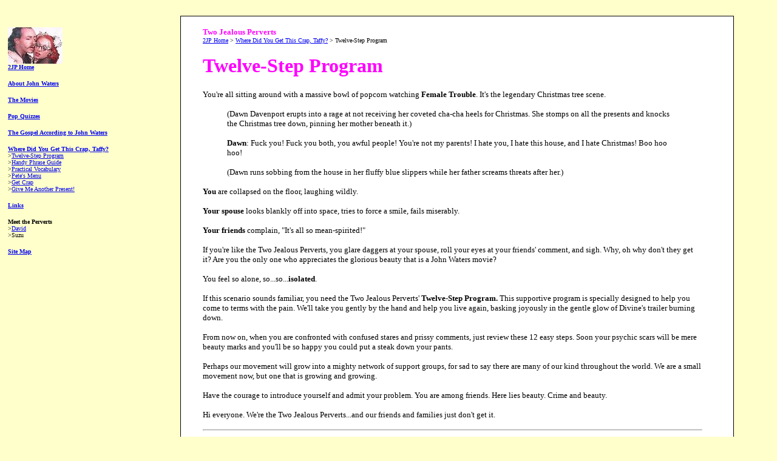

--- FILE ---
content_type: text/html
request_url: http://home.interlog.com/~suzu/crap/12.htm
body_size: 3338
content:
<html>

<head>
<meta http-equiv="Content-Language" content="en-us">
<meta name="GENERATOR" content="Microsoft FrontPage 5.0">
<meta name="ProgId" content="FrontPage.Editor.Document">
<meta http-equiv="Content-Type" content="text/html; charset=windows-1252">
<title>Two Jealous Perverts - Twelve-Step Program</title>
</head>

<body bgcolor="#FFFFCC">

<table border="0" cellpadding="0" cellspacing="0" style="border-collapse: collapse" bordercolor="#111111" width="95%" id="AutoNumber1">
  <tr>
    <td width="20%" align="left" valign="top">&nbsp;</td>
    <td width="3%" align="left" valign="top">&nbsp;</td>
    <td width="3%" align="left" valign="top" style="border-bottom-style: solid; border-bottom-width: 1">&nbsp;</td>
    <td width="65%" align="left" valign="top" style="border-bottom-style: solid; border-bottom-width: 1">&nbsp;</td>
    <td width="4%" align="left" valign="top" style="border-bottom-style: solid; border-bottom-width: 1">&nbsp;</td>
  </tr>
  <tr>
    <td width="20%" align="left" valign="top" bgcolor="#FFFFCC">&nbsp;</td>
    <td width="3%" align="left" valign="top" bgcolor="#FFFFCC" style="border-right-style: solid; border-right-width: 1">&nbsp;</td>
    <td width="3%" align="left" valign="top" bgcolor="#FFFFFF" style="border-left-style: solid; border-left-width: 1; border-top-style: solid; border-top-width: 1">&nbsp;</td>
    <td width="65%" align="left" valign="top" bgcolor="#FFFFFF" style="border-top-style: solid; border-top-width: 1">&nbsp;</td>
    <td width="4%" align="left" valign="top" bgcolor="#FFFFFF" style="border-right-style: solid; border-right-width: 1; border-top-style: solid; border-top-width: 1">&nbsp;</td>
  </tr>
  <tr>
    <td width="20%" align="left" valign="top" rowspan="5">
    <!--webbot bot="Include" U-Include="../_private/index_crap.htm" TAG="BODY" startspan -->

<p style="margin-left: 5">
<font size="1" face="Verdana">
    <a href="../index.htm">
    <img border="0" src="../images/home.jpg" alt="Return to the 2JP home page." width="90" height="60"></a><br>
    </font><a href="../index.htm"><b><font face="Verdana" size="1">2JP Home</font></b></a></p>

<p style="margin-left: 5">
<b>
<font face="Verdana" size="1"><a href="../about/about_main.htm">
    About John Waters</a></font></b></p>

<p style="margin-left: 5">
<b><font face="Verdana" size="1"><a href="../movies/movies_main.htm">The Movies</a></font></b></p>

<p style="margin-left: 5"><b><font face="Verdana" size="1">
<a href="../quizzes/quiz_main.htm">Pop Quizzes</a></font></b></p>

<p style="margin-left: 5"><b><font face="Verdana" size="1">
<a href="../gospel/gospel_main.htm">The Gospel According to John Waters</a></font></b></p>

<p style="margin-left: 5"><font face="Verdana" size="1"><b>
<a href="crap_main.htm">Where Did You Get This Crap, Taffy?</a></b></font><font size="1"><br>
</font><font size="1" face="Verdana">&gt;<a href="12.htm">Twelve-Step Program</a></font><font size="1"> <br>
</font><font size="1" face="Verdana">&gt;<a href="phrase.htm">Handy Phrase Guide</a></font><font size="1"> <br>
</font><font size="1" face="Verdana">&gt;<a href="vocabulary.htm">Practical Vocabulary</a></font><font size="1"> <br>
</font><font size="1" face="Verdana">&gt;<a href="menu.htm">Pete's 
       
      Menu</a></font><font size="1"> <br>
</font><font size="1" face="Verdana">&gt;<a href="get.htm">Get 
      Crap</a></font><font size="1"><br>
</font><font size="1" face="Verdana">&gt;<a href="present.htm">Give 
Me Another Present!</a></font></p>

<p style="margin-left: 5"><a href="../links.htm"><font face="Verdana" size="1">
<b>Links</b></font></a></p>

<p style="margin-left: 5"><font face="Verdana" size="1"><b>Meet the Perverts</b><br>
    &gt;<a href="http://www3.sympatico.ca/brooksdr/index.html">David</a><br>
    &gt;Suzu</font></p>

<p style="margin-left: 5"><b><font face="Verdana" size="1">
<a href="../site%20map.htm">Site Map</a></font></b></p>

<!--webbot bot="Include" i-checksum="10768" endspan --><p>&nbsp;</td>
    <td width="3%" align="left" valign="top" style="border-right-style: solid; border-right-width: 1">&nbsp;</td>
    <td width="3%" align="left" valign="top" bgcolor="#FFFFFF" rowspan="4" style="border-left-style: solid; border-left-width: 1">&nbsp;</td>
    <td width="65%" align="left" valign="top" bgcolor="#FFFFFF">
    <font face="Verdana" color="#FF00FF" size="2"><b>
    Two Jealous Perverts<br>
    </b></font><a href="../index.htm"><font face="Verdana" size="1">2JP H</font></a><font face="Verdana" size="1"><a href="../index.htm"><span style="font-weight: 400">ome</span></a><span style="font-weight: 400"> 
    &gt; <a href="crap_main.htm">Where Did You Get This Crap, Taffy?</a> &gt; 
    Twelve-Step 
    Program</span></font></td>
    <td width="4%" align="left" valign="top" bgcolor="#FFFFFF" style="border-right-style: solid; border-right-width: 1">
    &nbsp;</td>
  </tr>
  <tr>
    <td width="3%" align="left" valign="top" style="border-right-style: solid; border-right-width: 1">&nbsp;</td>
    <td width="65%" align="left" valign="top" bgcolor="#FFFFFF">&nbsp;</td>
    <td width="4%" align="left" valign="top" bgcolor="#FFFFFF" style="border-right-style: solid; border-right-width: 1">&nbsp;</td>
  </tr>
  <tr>
    <td width="3%" align="left" valign="top" style="border-right-style: solid; border-right-width: 1">&nbsp;</td>
    <td width="65%" align="left" valign="top" bgcolor="#FFFFFF">
    <h1><font face="Verdana" color="#FF00FF">Twelve-Step Program</font></h1>
    </td>
    <td width="4%" align="left" valign="top" bgcolor="#FFFFFF" style="border-right-style: solid; border-right-width: 1">&nbsp;</td>
  </tr>
  <tr>
    <td width="3%" align="left" valign="top" style="border-right-style: solid; border-right-width: 1">&nbsp;</td>
    <td width="65%" align="left" valign="top" bgcolor="#FFFFFF">
    <font face="Verdana" size="2">You're all 
    sitting around with a massive bowl of popcorn watching <b>Female Trouble</b>. 
    It's the legendary Christmas tree scene.</font><blockquote>
      <p><font face="Verdana" size="2">(Dawn Davenport erupts into a rage at not 
      receiving her coveted cha-cha heels for Christmas. She stomps on all the 
      presents and knocks the Christmas tree down, pinning her mother beneath 
      it.) </font></p>
      <p><font face="Verdana" size="2"><b>Dawn</b>: Fuck you! Fuck you both, you 
      awful people! You're not my parents! I hate you, I hate this house, and I 
      hate Christmas! Boo hoo hoo!</font></p>
      <p><font face="Verdana" size="2">(Dawn runs sobbing from the house in her 
      fluffy blue slippers while her father screams threats after her.)</font></p>
    </blockquote>
    <p><font face="Verdana" size="2">
    <em style="font-style: normal; font-weight: 700">You</em> are collapsed on 
    the floor, laughing wildly. </font></p>
    <p><font face="Verdana" size="2">
    <em style="font-style: normal; font-weight: 700">Your spouse</em> looks 
    blankly off into space, tries to force a smile, fails miserably.</font></p>
    <p><font face="Verdana" size="2"><b><em style="font-style: normal">Your </em>
    friends</b> complain, &quot;It's all so mean-spirited!&quot; </font></p>
    <p><font face="Verdana" size="2">If you're like the Two Jealous Perverts, 
    you glare daggers at your spouse, roll your eyes at your friends' comment, 
    and <em style="font-style: normal">sigh</em>. Why, oh why don't they
    <em style="font-style: normal">get it</em>? Are you the only one who 
    appreciates the glorious beauty that is a John Waters movie?</font></p>
    <p><font face="Verdana" size="2">You feel so alone, so...so...<b>isolated</b>.</font></p>
    <p><font face="Verdana" size="2">If this scenario sounds familiar, you need 
    the Two Jealous Perverts' <strong>T<b>welve-Step Program.</b></strong> This 
    supportive program is specially designed to help you come to terms with the 
    pain. We'll take you gently by the hand and help you live again, basking 
    joyously in the gentle glow of Divine's trailer burning down.</font></p>
    <p><font face="Verdana" size="2">From now on, when you are confronted with 
    confused stares and prissy comments, just review these 12 easy steps. Soon 
    your psychic scars will be mere beauty marks and you'll be so happy you 
    could put a steak down your pants.</font><strong></p>
    <p></strong><font face="Verdana" size="2">Perhaps our movement will grow 
    into a mighty network of support groups, for sad to say 
    there are many of our kind throughout the world. We are a small movement 
    now, but one that is growing and growing.</font></p>
    <p><font face="Verdana" size="2">Have the courage to introduce yourself and 
    admit your problem. You are among friends. Here lies beauty. Crime and 
    beauty.</font></p>
    <p><font face="Verdana" size="2">Hi everyone. We're the Two Jealous 
    Perverts...<em style="font-style: normal">and our friends and families just 
    don't get it</em>.</font></p>
    <hr>
    <h2><font face="Verdana" size="4" color="#FF00FF">Twelve Easy Steps!</font></h2>
    <ol style="font-family: Verdana; font-size: 10pt">
      <li><font face="Verdana" size="2">We admit that we are powerless over our 
      spouses' incomprehension of John Waters films.<br>
&nbsp;</font></li>
      <li><font face="Verdana" size="2">We believe that the Power of Divine will 
      help us maintain our sanity.<br>
&nbsp;</font></li>
      <li><font face="Verdana" size="2">We make a decision to turn our will
      and our very lives over to trashy living as we understand it.<br>
&nbsp;</font></li>
      <li><font face="Verdana" size="2">We make a searching and fearless 
      inventory of Channing Wilroy's great moments in John Waters films.<br>
&nbsp;</font></li>
      <li><font face="Verdana" size="2">We admit to John Waters, to ourselves, 
      and to Edith Massey the exact nature of our families' incomprehension.<br>
&nbsp;</font></li>
      <li><font face="Verdana" size="2">We are entirely ready to buy the DVD box 
      set despite our friends' incomprehension.<br>
&nbsp;</font></li>
      <li><font face="Verdana" size="2">We humbly ask Mink Stole to remove our 
      friends' incomprehension.<br>
&nbsp;</font></li>
      <li><font face="Verdana" size="2">We have made a list of all of our 
      favourite Mary Vivian Pearce lines.<br>
&nbsp;</font></li>
      <li><font face="Verdana" size="2">We make direct attempts to introduce our 
      spouses to the moments of Cookie Mueller's fabulousness except when to do 
      so would injure them.<br>
&nbsp;</font></li>
      <li><font face="Verdana" size="2">We continue to keep watching the movies 
      and when we are the most grossed out happily revel in the filthiness of it 
      all.<br>
&nbsp;</font></li>
      <li><font face="Verdana" size="2">We seek to improve our conscious contact 
      with David Lochary, praying for knowledge of his hairstyling tips and the 
      power to carry them out.<br>
&nbsp;</font></li>
      <li><font size="2" face="Verdana">Having had a fashion awakening as the 
      result of these steps, we try to carry the message of John Waters to our 
      spouses, families, and friends, and to practice these principles in all our affairs.</font></li>
    </ol>
    </td>
    <td width="4%" align="left" valign="top" bgcolor="#FFFFFF" style="border-right-style: solid; border-right-width: 1">
    &nbsp;</td>
  </tr>
  <tr>
    <td width="3%" align="left" valign="top" style="border-right-style: solid; border-right-width: 1">&nbsp;</td>
    <td width="3%" align="left" valign="top" bgcolor="#FFFFFF" style="border-left-style: solid; border-left-width: 1; border-bottom-style: solid; border-bottom-width: 1">&nbsp;</td>
    <td width="65%" align="left" valign="top" bgcolor="#FFFFFF" style="border-bottom-style: solid; border-bottom-width: 1">&nbsp;</td>
    <td width="4%" align="left" valign="top" bgcolor="#FFFFFF" style="border-right-style: solid; border-right-width: 1; border-bottom-style: solid; border-bottom-width: 1">&nbsp;</td>
  </tr>
  <tr>
    <td width="20%" align="left" valign="top">&nbsp;</td>
    <td width="3%" align="left" valign="top">&nbsp;</td>
    <td width="3%" align="left" valign="top" style="border-top-style: solid; border-top-width: 1">&nbsp;</td>
    <td width="65%" align="left" valign="top" style="border-top-style: solid; border-top-width: 1">&nbsp;</td>
    <td width="4%" align="left" valign="top" style="border-top-style: solid; border-top-width: 1">&nbsp;</td>
  </tr>
  <tr>
    <td width="20%" align="left" valign="top">&nbsp;</td>
    <td width="3%" align="left" valign="top">&nbsp;</td>
    <td width="3%" align="left" valign="top">&nbsp;</td>
    <td width="65%" align="left" valign="top">
    <!--webbot bot="Include" U-Include="../_private/footer.htm" TAG="BODY" startspan -->

<p><a href="../index.htm"><font face="Arial" size="1">2JP H</font></a><font size="1" face="Arial"><a href="../index.htm">ome</a><br>
©</font><font face="Verdana" size="1">2005 
 
David Brooks and Suzu Renaud. All rights reserved.</font></p>

<!--webbot bot="Include" i-checksum="27860" endspan --></td>
    <td width="4%" align="left" valign="top">
    &nbsp;</td>
  </tr>
</table>

</body>

</html>